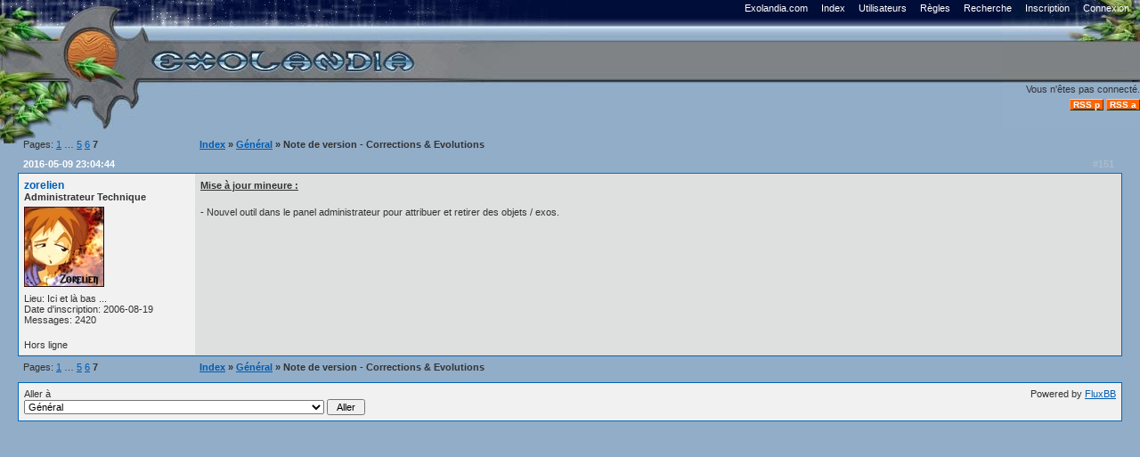

--- FILE ---
content_type: text/html; charset=iso-8859-1
request_url: https://forum.exolandia.com/viewtopic.php?pid=145344
body_size: 1711
content:
<!DOCTYPE html PUBLIC "-//W3C//DTD XHTML 1.0 Strict//EN" "http://www.w3.org/TR/xhtml1/DTD/xhtml1-strict.dtd">

<html xmlns="http://www.w3.org/1999/xhtml" dir="ltr">
<head>
<meta http-equiv="Content-Type" content="text/html; charset=iso-8859-1" />
<title>Forum Exolandia / Note de version - Corrections &amp; Evolutions</title>
<link rel="stylesheet" type="text/css" href="style/Exolandia.css" />
<link rel="alternate" type="application/rss+xml" title="RSS - Derniers posts" href="rssposts.php" />
<link rel="alternate" type="application/rss+xml" title="RSS - Sujets actifs" href="extern.php?action=active&amp;type=RSS" />
<link rel="icon" type="image/png" href="https://www.exolandia.com/favicon.png">
</head>
<body>

<div id="exohead" class="pun">
    <span id="exohead_left"></span>
    <span id="exohead_right"></span>
</div>
<div id="feuille"></div>
<div id="exohead2" class="pun">
    <div id="brdmenu" class="inbox">
			<ul>
				<li id="navextra1"><a href="https://www.exolandia.com">Exolandia.com</a></li>
				<li id="navindex"><a href="index.php">Index</a></li>
				<li id="navuserlist"><a href="userlist.php">Utilisateurs</a></li>
				<li id="navrules"><a href="misc.php?action=rules">R&egrave;gles</a></li>
				<li id="navsearch"><a href="search.php">Recherche</a></li>
				<li id="navregister"><a href="register.php">Inscription</a></li>
				<li id="navlogin"><a href="login.php">Connexion</a></li>
			</ul>
		</div>
</div>
<div id="exohead3" class="pun">
    <div id="brdwelcome" class="inbox">
			<p>Vous n'&ecirc;tes pas connect&eacute;.</p>
		</div>
<a title="RSS derniers posts" href="rssposts.php"><span class="rssbutton">RSS p</span></a>
<a title="RSS sujets actifs" href="extern.php?action=active&amp;type=RSS"><span class="rssbutton">RSS a</span></a>
</div>

<div id="punwrap">
<div id="punviewtopic" class="pun">



<div class="linkst">
	<div class="inbox">
		<p class="pagelink conl">Pages: <a href="viewtopic.php?id=11152&amp;p=1">1</a>&nbsp;&hellip;&nbsp;<a href="viewtopic.php?id=11152&amp;p=5">5</a>&nbsp;<a href="viewtopic.php?id=11152&amp;p=6">6</a>&nbsp;<strong>7</strong></p>
		<p class="postlink conr">&nbsp;</p>
		<ul><li><a href="index.php">Index</a></li><li>&nbsp;&raquo;&nbsp;<a href="viewforum.php?id=1">Général</a></li><li>&nbsp;&raquo;&nbsp;Note de version - Corrections &amp; Evolutions</li></ul>
		<div class="clearer"></div>
	</div>
</div>

<div id="p145344" class="blockpost rowodd">
	<h2><span><span class="conr">#151&nbsp;</span><a href="viewtopic.php?pid=145344#p145344">2016-05-09 23:04:44</a></span></h2>
	<div class="box">
		<div class="inbox">
			<div class="postleft">
				<dl>
					<dt><strong><a href="profile.php?id=2726">zorelien</a></strong></dt>
					<dd class="usertitle"><strong>Administrateur Technique</strong></dd>
					<dd class="postavatar"><img src="img/avatars/2726.jpg" width="90" height="90" alt="" /></dd>
					<dd>Lieu: Ici et là bas ...</dd>
					<dd>Date d'inscription: 2006-08-19</dd>
					<dd>Messages: 2420</dd>
				</dl>
			</div>
			<div class="postright">
				<h3> Re: Note de version - Corrections &amp; Evolutions</h3>
				<div class="postmsg">
					<p><strong><span style="text-decoration: underline">Mise à jour mineure :</span></strong><br /><br />- Nouvel outil dans le panel administrateur pour attribuer et retirer des objets / exos.</p>
				</div>
			</div>
			<div class="clearer"></div>
			<div class="postfootleft"><p>Hors ligne</p></div>
			<div class="postfootright"><div>&nbsp;</div></div>
		</div>
	</div>
</div>

<div class="postlinksb">
	<div class="inbox">
		<p class="postlink conr">&nbsp;</p>
		<p class="pagelink conl">Pages: <a href="viewtopic.php?id=11152&amp;p=1">1</a>&nbsp;&hellip;&nbsp;<a href="viewtopic.php?id=11152&amp;p=5">5</a>&nbsp;<a href="viewtopic.php?id=11152&amp;p=6">6</a>&nbsp;<strong>7</strong></p>
		<ul><li><a href="index.php">Index</a></li><li>&nbsp;&raquo;&nbsp;<a href="viewforum.php?id=1">Général</a></li><li>&nbsp;&raquo;&nbsp;Note de version - Corrections &amp; Evolutions</li></ul>
		<div class="clearer"></div>
	</div>
</div>

<div id="brdfooter" class="block">
	<h2><span>Pied de page du Forum</span></h2>
	<div class="box">
		<div class="inbox">

			<div class="conl">
				<form id="qjump" method="get" action="viewforum.php">
					<div><label>Aller &agrave;
					<br /><select name="id" onchange="window.location=('viewforum.php?id='+this.options[this.selectedIndex].value)">
						<optgroup label="Exolandia">
							<option value="1" selected="selected">Général</option>
							<option value="3">Questions</option>
							<option value="4">Idées</option>
						</optgroup>
						<optgroup label="Développement">
							<option value="2">Bugs</option>
							<option value="14">Niveau 6</option>
							<option value="5">Points Positifs-Négatifs</option>
						</optgroup>
						<optgroup label="Quêtes">
							<option value="12">Quêtes en cours</option>
							<option value="15">Quêtes et îles du N6</option>
						</optgroup>
						<optgroup label="Divers">
							<option value="7">De tout et de rien, surtout de rien</option>
							<option value="11">Jeu de rôle</option>
					</optgroup>
					</select>
					<input type="submit" value=" Aller " accesskey="g" />
					</label></div>
				</form>
			</div>
			<p class="conr">Powered by <a href="http://fluxbb.org/">FluxBB</a></p>
			<div class="clearer"></div>
		</div>
	</div>
</div>


</div>
</div>

</body>
</html>
